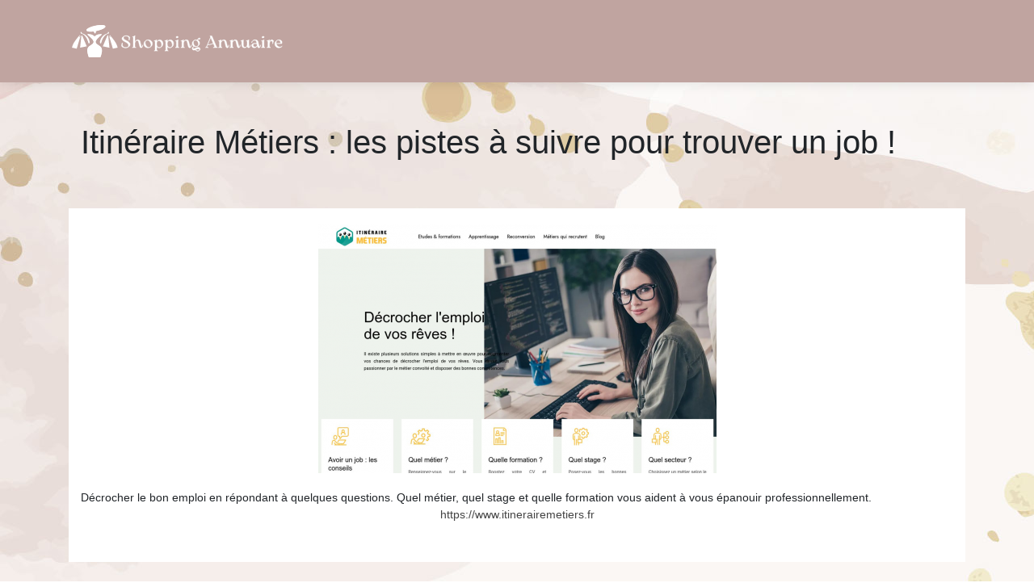

--- FILE ---
content_type: text/css
request_url: https://www.shopping-annuaire.com/wp-content/themes/generic-site/style.css?ver=af2d11ac60eb5e5f94d6a530d1963f56
body_size: -9
content:
/*
Theme Name: generic-site
Theme URI: annuaire-v5 .
Description: HTML 5, CSS3, jQuery, Bootstrap4.
Version: 1.4.15
Author: annuaire-v5
Author URI: 
Details URI: 
*/